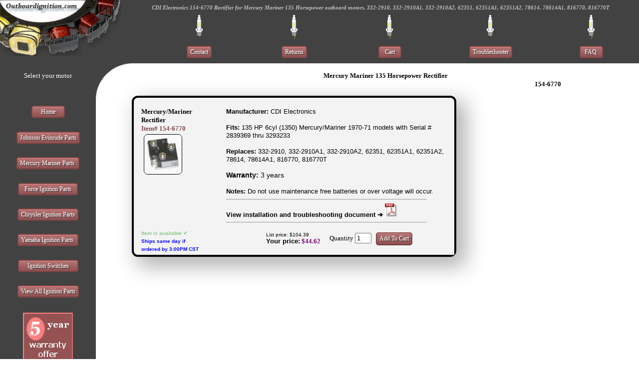

--- FILE ---
content_type: text/html
request_url: https://www.outboardignition.com/mandmsearch.asp?cat=itemname&cval=5&hval=41&val=7
body_size: 7489
content:

<!DOCTYPE HTML SYSTEM "http://www.outboardignition.com/HTML4plus.dtd">
<html>

   <head>
      <meta name="Generator" content="Sausage Software HotDog Professional 7">
     <META HTTP-EQUIV="Content-Type" CONTENT="text/html; charset=ISO-8859-1">
     <meta name="viewport" content="width=device-width, initial-scale=1.0, maximum-scale=1.0, user-scalable=yes" />
     <link rel="canonical" href="https://www.outboardignition.com/mandmsearch.asp?cat=itemname&cval=5&hval=41&val=7" />
     
     
     
<title>

Mercury Mariner 135 Horsepower
Rectifier 154-6770 | Outboardignition.com
 </title>     
 <meta NAME="description" Content="Rectifier for 135 HP 6cyl (1350) Mercury/Mariner 1970-71 models with Serial # 2839369 thru 3293233 Manufactured by CDI electronics. 332-2910, 332-2910A1, 332-2910A2, 62351, 62351A1, 62351A2, 78614, 78614A1, 816770, 816770T">
 
<link rel="stylesheet" type="text/css" href="button.css"> 
   </head>
   <body>
<table bgcolor="#424242" align="center" width="100%" cellspacing="0" cellpadding="0" border="0">
<tr>
<td width="8%" valign="top" rowspan="2">
<img src="images/obi.png" alt="boat parts" class="headimg">
</td>
<td colspan="5" valign="top" width="100%">
<h2 style=font-size:11px;><font face="tahoma" color="c0c0c0"><i>CDI Electronics 

 154-6770 Rectifier

 for 
Mercury Mariner 135 Horsepower
 outboard motors. 

 332-2910, 332-2910A1, 332-2910A2, 62351, 62351A1, 62351A2, 78614, 78614A1, 816770, 816770T
</i>
</font></h2>

</td>

</tr>
<tr>


<td width="5%" align="center" valign="middle">
<img src="https://www.outboardignition.com/images/sparkplug.gif" border="0" alt="spark plug.gif - 325 Bytes">
<p><a class="menu" href="http://www.outboardignition.com/contacts.asp">Contact</a></p>
</td>
<td width="5%" align="center" valign="middle">
<img src="https://www.outboardignition.com/images/sparkplug2.gif" border="0" alt="spark plug.gif - 325 Bytes">
<p><a class="menu" href="http://www.outboardignition.com/returns.asp">Returns</a></p>
</td>
<td width="5%" align="center" valign="middle">
<img src="https://www.outboardignition.com/images/sparkplug2.gif" border="0" alt="spark plug.gif - 325 Bytes">
<p><a class="menu" href="http://www.outboardignition.com/shopcart.asp">&nbsp; Cart&nbsp;&nbsp;</a></p>
</td>
<td width="5%" align="center" valign="middle">
<img src="https://www.outboardignition.com/images/sparkplug.gif" border="0" alt="spark plug.gif - 325 Bytes">
<p><a class="menu" href="http://www.outboardignition.com/tips.asp">Troubleshooter</a></p>
</td>
<td width="5%" align="center" valign="middle">
<img src="https://www.outboardignition.com/images/sparkplug2.gif" border="0" alt="spark plug.gif - 325 Bytes">
<p><a class="menu" href="http://www.outboardignition.com/faq.asp"> &nbsp;FAQ&nbsp;&nbsp;</a></p>
</td>
</tr>
</table>








<table align="center" width="100%" height="1000" cellspacing="0" cellpadding="0" border="0">
<tr>
<td align="center" valign="top" bgcolor="#424242" width="15%"><br><font face="tahoma" color="#ffffff" size="2">Select your motor</font><br><br>
<div id="container_buttons">
<p><a class="menu" href="http://www.outboardignition.com">&nbsp;&nbsp;&nbsp;&nbsp;Home&nbsp;&nbsp;&nbsp;&nbsp;</a></p>
<p><a class="menu" href="http://www.outboardignition.com/jande.asp?cat=horsepower&amp;val=4">Johnson Evinrude Parts</a></p>

<p><a class="menu" href="http://www.outboardignition.com/mandm.asp?cat=horsepower&amp;val=5">Mercury Mariner Parts&nbsp;</a></p>

<p><a class="menu" href="http://www.outboardignition.com/force.asp?cat=horsepower&amp;val=3">&nbsp;&nbsp;Force Ignition Parts&nbsp;&nbsp;</a></p>

<p><a class="menu" href="http://www.outboardignition.com/chrysler.asp?cat=horsepower&amp;val=2">Chrysler Ignition Parts</a></p>

<p><a class="menu" href="http://www.outboardignition.com/yamaha.asp?cat=horsepower&amp;val=15">Yamaha Ignition Parts&nbsp;</a></p>

<p><a class="menu" href="http://www.outboardignition.com/ignitionswitchsearch.asp?cat=itemname&cval=18&hval=103&val=19"> &nbsp;&nbsp;&nbsp;&nbsp;Ignition Switches &nbsp;&nbsp;&nbsp;</a></p>

<p><a class="menu" href="http://www.outboardignition.com/partnum.asp">View All Ignition Parts</a></p>


</div>
<a href="http://www.outboardignition.com/warrantysearch.asp?cat=itemname&amp;cval=16&amp;hval=101&amp;val=14"><img src="images/warranty.gif"  alt="warranty" border="0"></a>










</td>
<td width="72" valign="top"><img src="images/corner.jpg" width="72" height="71" border="0" alt="corner.jpg - 1145 Bytes"></td>
<td align="center" valign="top"><br>







<table bgcolor='#ffffff' align="left" width="650" cellspacing="0" cellpadding="0" border="0">



<font face="tahoma" size="2"><b>

Mercury Mariner 135 Horsepower
Rectifier
</b></font><br>
 <font face='tahoma' size='2'><b>154-6770 </b></font><tr><td>&nbsp;<br><br></td></tr><tr><td valign='top' width='50%'>

<div class="d-shadow">
  <div>
    <p>
 
<table align='center' width='100%' cellpadding='5' cellspacing='0' border='0'><tr><td bgcolor='#f3f3f3' width='160' align='left' valign='top'><font face='tahoma' size='2'></font><font face='tahoma' size='2' color='#000000'><b>Mercury/Mariner<br>Rectifier</font><br><font face='tahoma' size='2' color='#804A4A'><b>Item# 154-6770</b></font><br><a class='p1' href='images/products/R154-6770.png'><img src='images/thumbs/R154-6770.png' alt='thumb' /><b><img class='large' src='images/products/R154-6770.png' alt='thumb' /></b></a><br><br><br><br><br><br><br><br><br><br><br><br><font face='Verdana, Arial' size='1' color='#86C686'><b>Item is available &#x2714;</b></font><br><font face='Verdana, Arial' size='1' color='#0000ff'>Ships same day if<br>ordered by 3:00PM CST</font></td><td bgcolor='#f3f3f3' align='left' valign='top'><font face='Verdana, Arial' size='2'><b>Manufacturer:</b> CDI Electronics<br><br><b>Fits:</b> 135 HP 6cyl (1350) Mercury/Mariner 1970-71 models with Serial # 2839369 thru 3293233<br><br><b>Replaces:</b> 332-2910, 332-2910A1, 332-2910A2, 62351, 62351A1, 62351A2, 78614, 78614A1, 816770, 816770T</font><br><br><b>Warranty:</b> 3 years</font><br><br><font face='Verdana, Arial' size='2'><b>Notes:</b> Do not use maintenance free batteries or over voltage will occur.</font><hr align='left' width='400'><font face='Verdana, Arial' size='2'><b>View installation and troubleshooting document &#x2794; </b></font><a href=support/154-6770.pdf target='top'> <img src='images/folder.jpg' border='0' alt='154-6770.pdf'></a><hr align='left' width='400'></font><font face='tahoma' size='1'><form method='post' action='shopcart.asp?mode=add&itemno=154-6770'><table align='center' cellpadding='0'cellspacing='0' border='0'><tr><td><font face='Verdana, Arial' color='#000000' size='1'>List price: $104.39</font>&nbsp;&nbsp;&nbsp;<br><font face='Verdana, Arial' size='2'><b>Your price:</b></font><font face='comic sans ms' color='#800080' size='2'><b> $44.62</b></font></td>&nbsp;&nbsp;&nbsp;<td valign='middle'><font face='tahoma' size='2' color='#000000'>&nbsp;&nbsp;&nbsp;&nbsp;&nbsp;&nbsp;Quantity</font> <input type='text' name='quant' size='2' value='1'>&nbsp;&nbsp;&nbsp;<input type='submit' class='menu' value='Add To Cart' border='0'></form></td></tr></table></td></tr></table></td></table><br><br>
</p>
  </div>
</div>





</td>
</tr>
</table>


</td>
</tr>
</table>



</td>
</tr>
</table>


























   </body>
</html>